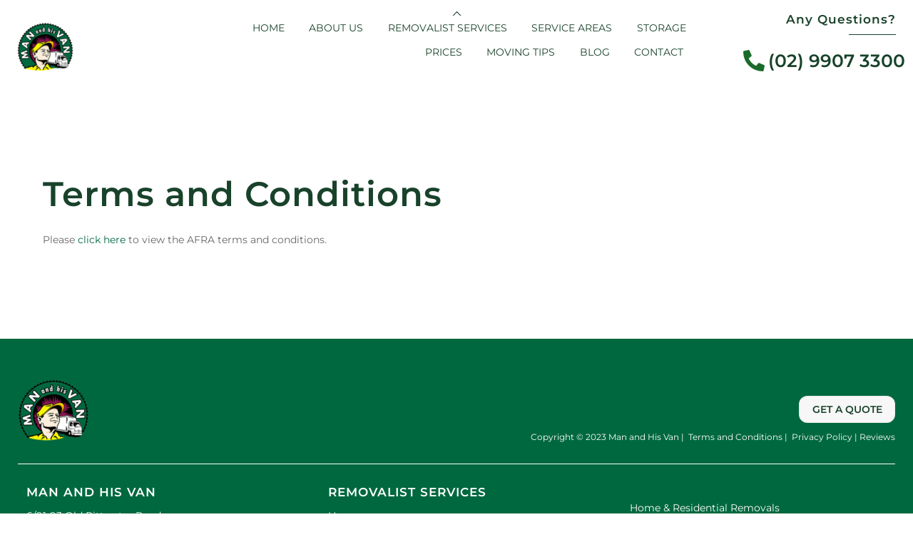

--- FILE ---
content_type: text/html; charset=UTF-8
request_url: https://manandhisvan.com.au/terms-and-conditions-afra/
body_size: 15490
content:
<!DOCTYPE html>
<html lang="en-AU">
<head>
        <meta charset="UTF-8">
        <meta name="viewport" content="width=device-width, initial-scale=1, minimum-scale=1">
        <style id="tb_inline_styles" data-no-optimize="1">.tb_animation_on{overflow-x:hidden}.themify_builder .wow{visibility:hidden;animation-fill-mode:both}[data-tf-animation]{will-change:transform,opacity,visibility}.themify_builder .tf_lax_done{transition-duration:.8s;transition-timing-function:cubic-bezier(.165,.84,.44,1)}[data-sticky-active].tb_sticky_scroll_active{z-index:1}[data-sticky-active].tb_sticky_scroll_active .hide-on-stick{display:none}@media(min-width:1281px){.hide-desktop{width:0!important;height:0!important;padding:0!important;visibility:hidden!important;margin:0!important;display:table-column!important;background:0!important;content-visibility:hidden;overflow:hidden!important}}@media(min-width:769px) and (max-width:1280px){.hide-tablet_landscape{width:0!important;height:0!important;padding:0!important;visibility:hidden!important;margin:0!important;display:table-column!important;background:0!important;content-visibility:hidden;overflow:hidden!important}}@media(min-width:681px) and (max-width:768px){.hide-tablet{width:0!important;height:0!important;padding:0!important;visibility:hidden!important;margin:0!important;display:table-column!important;background:0!important;content-visibility:hidden;overflow:hidden!important}}@media(max-width:680px){.hide-mobile{width:0!important;height:0!important;padding:0!important;visibility:hidden!important;margin:0!important;display:table-column!important;background:0!important;content-visibility:hidden;overflow:hidden!important}}@media(max-width:768px){div.module-gallery-grid{--galn:var(--galt)}}@media(max-width:680px){
                .themify_map.tf_map_loaded{width:100%!important}
                .ui.builder_button,.ui.nav li a{padding:.525em 1.15em}
                .fullheight>.row_inner:not(.tb_col_count_1){min-height:0}
                div.module-gallery-grid{--galn:var(--galm);gap:8px}
            }</style><noscript><style>.themify_builder .wow,.wow .tf_lazy{visibility:visible!important}</style></noscript>            <style id="tf_lazy_style" data-no-optimize="1">
                .tf_svg_lazy{
                    content-visibility:auto;
                    background-size:100% 25%!important;
                    background-repeat:no-repeat!important;
                    background-position:0 0, 0 33.4%,0 66.6%,0 100%!important;
                    transition:filter .3s linear!important;
                    filter:blur(25px)!important;                    transform:translateZ(0)
                }
                .tf_svg_lazy_loaded{
                    filter:blur(0)!important
                }
                [data-lazy]:is(.module,.module_row:not(.tb_first)),.module[data-lazy] .ui,.module_row[data-lazy]:not(.tb_first):is(>.row_inner,.module_column[data-lazy],.module_subrow[data-lazy]){
                    background-image:none!important
                }
            </style>
            <noscript>
                <style>
                    .tf_svg_lazy{
                        display:none!important
                    }
                </style>
            </noscript>
                    <style id="tf_lazy_common" data-no-optimize="1">
                        img{
                max-width:100%;
                height:auto
            }
                                    :where(.tf_in_flx,.tf_flx){display:inline-flex;flex-wrap:wrap;place-items:center}
            .tf_fa,:is(em,i) tf-lottie{display:inline-block;vertical-align:middle}:is(em,i) tf-lottie{width:1.5em;height:1.5em}.tf_fa{width:1em;height:1em;stroke-width:0;stroke:currentColor;overflow:visible;fill:currentColor;pointer-events:none;text-rendering:optimizeSpeed;buffered-rendering:static}#tf_svg symbol{overflow:visible}:where(.tf_lazy){position:relative;visibility:visible;display:block;opacity:.3}.wow .tf_lazy:not(.tf_swiper-slide){visibility:hidden;opacity:1}div.tf_audio_lazy audio{visibility:hidden;height:0;display:inline}.mejs-container{visibility:visible}.tf_iframe_lazy{transition:opacity .3s ease-in-out;min-height:10px}:where(.tf_flx),.tf_swiper-wrapper{display:flex}.tf_swiper-slide{flex-shrink:0;opacity:0;width:100%;height:100%}.tf_swiper-wrapper>br,.tf_lazy.tf_swiper-wrapper .tf_lazy:after,.tf_lazy.tf_swiper-wrapper .tf_lazy:before{display:none}.tf_lazy:after,.tf_lazy:before{content:'';display:inline-block;position:absolute;width:10px!important;height:10px!important;margin:0 3px;top:50%!important;inset-inline:auto 50%!important;border-radius:100%;background-color:currentColor;visibility:visible;animation:tf-hrz-loader infinite .75s cubic-bezier(.2,.68,.18,1.08)}.tf_lazy:after{width:6px!important;height:6px!important;inset-inline:50% auto!important;margin-top:3px;animation-delay:-.4s}@keyframes tf-hrz-loader{0%,100%{transform:scale(1);opacity:1}50%{transform:scale(.1);opacity:.6}}.tf_lazy_lightbox{position:fixed;background:rgba(11,11,11,.8);color:#ccc;top:0;left:0;display:flex;align-items:center;justify-content:center;z-index:999}.tf_lazy_lightbox .tf_lazy:after,.tf_lazy_lightbox .tf_lazy:before{background:#fff}.tf_vd_lazy,tf-lottie{display:flex;flex-wrap:wrap}tf-lottie{aspect-ratio:1.777}.tf_w.tf_vd_lazy video{width:100%;height:auto;position:static;object-fit:cover}
        </style>
        <link type="image/png" href="https://manandhisvan.com.au/wp-content/uploads/2024/10/favicon-2.png" rel="apple-touch-icon" /><link type="image/png" href="https://manandhisvan.com.au/wp-content/uploads/2024/10/favicon-2.png" rel="icon" /><meta name='robots' content='index, follow, max-image-preview:large, max-snippet:-1, max-video-preview:-1' />

<!-- Google Tag Manager for WordPress by gtm4wp.com -->
<script data-cfasync="false" data-pagespeed-no-defer>
	var gtm4wp_datalayer_name = "dataLayer";
	var dataLayer = dataLayer || [];
</script>
<!-- End Google Tag Manager for WordPress by gtm4wp.com -->
	<!-- This site is optimized with the Yoast SEO Premium plugin v26.2 (Yoast SEO v26.7) - https://yoast.com/wordpress/plugins/seo/ -->
	<title>Terms and Conditions AFRA | Man And His Van Removalists</title>
	<link rel="canonical" href="https://manandhisvan.com.au/terms-and-conditions-afra/" />
	<meta property="og:locale" content="en_US" />
	<meta property="og:type" content="article" />
	<meta property="og:title" content="Terms and Conditions AFRA" />
	<meta property="og:description" content="Terms and Conditions Please click here to view the AFRA terms and conditions." />
	<meta property="og:url" content="https://manandhisvan.com.au/terms-and-conditions-afra/" />
	<meta property="og:site_name" content="Man And His Van" />
	<meta property="article:publisher" content="https://www.facebook.com/ManAndHisVanRemovalists/" />
	<meta property="article:modified_time" content="2024-02-26T04:24:02+00:00" />
	<meta name="twitter:card" content="summary_large_image" />
	<meta name="twitter:label1" content="Est. reading time" />
	<meta name="twitter:data1" content="3 minutes" />
	<script type="application/ld+json" class="yoast-schema-graph">{"@context":"https://schema.org","@graph":[{"@type":"WebPage","@id":"https://manandhisvan.com.au/terms-and-conditions-afra/","url":"https://manandhisvan.com.au/terms-and-conditions-afra/","name":"Terms and Conditions AFRA | Man And His Van Removalists","isPartOf":{"@id":"https://manandhisvan.com.au/#website"},"datePublished":"2024-02-26T04:16:00+00:00","dateModified":"2024-02-26T04:24:02+00:00","breadcrumb":{"@id":"https://manandhisvan.com.au/terms-and-conditions-afra/#breadcrumb"},"inLanguage":"en-AU","potentialAction":[{"@type":"ReadAction","target":["https://manandhisvan.com.au/terms-and-conditions-afra/"]}]},{"@type":"BreadcrumbList","@id":"https://manandhisvan.com.au/terms-and-conditions-afra/#breadcrumb","itemListElement":[{"@type":"ListItem","position":1,"name":"Home","item":"https://manandhisvan.com.au/"},{"@type":"ListItem","position":2,"name":"Terms and Conditions AFRA"}]},{"@type":"WebSite","@id":"https://manandhisvan.com.au/#website","url":"https://manandhisvan.com.au/","name":"Man And His Van","description":"","publisher":{"@id":"https://manandhisvan.com.au/#organization"},"potentialAction":[{"@type":"SearchAction","target":{"@type":"EntryPoint","urlTemplate":"https://manandhisvan.com.au/?s={search_term_string}"},"query-input":{"@type":"PropertyValueSpecification","valueRequired":true,"valueName":"search_term_string"}}],"inLanguage":"en-AU"},{"@type":"Organization","@id":"https://manandhisvan.com.au/#organization","name":"Man and his Van","url":"https://manandhisvan.com.au/","logo":{"@type":"ImageObject","inLanguage":"en-AU","@id":"https://manandhisvan.com.au/#/schema/logo/image/","url":"https://manandhisvan.com.au/wp-content/uploads/2022/10/cropped-favicon.png","contentUrl":"https://manandhisvan.com.au/wp-content/uploads/2022/10/cropped-favicon.png","width":200,"height":200,"caption":"Man and his Van"},"image":{"@id":"https://manandhisvan.com.au/#/schema/logo/image/"},"sameAs":["https://www.facebook.com/ManAndHisVanRemovalists/"],"description":"Established in 1993, Man and His Van Removalists is a moving company synonymous with blending quality service with exceptional value for money.","email":"theteam@manandhisvan.com.au","telephone":"+61 2 9907 3300","legalName":"Man and his Van Pty Ltd","foundingDate":"1993-07-11","numberOfEmployees":{"@type":"QuantitativeValue","minValue":"1","maxValue":"10"}}]}</script>
	<!-- / Yoast SEO Premium plugin. -->


<link rel="alternate" type="application/rss+xml" title="Man And His Van &raquo; Feed" href="https://manandhisvan.com.au/feed/" />
<link rel="alternate" type="application/rss+xml" title="Man And His Van &raquo; Comments Feed" href="https://manandhisvan.com.au/comments/feed/" />
<link rel="alternate" title="oEmbed (JSON)" type="application/json+oembed" href="https://manandhisvan.com.au/wp-json/oembed/1.0/embed?url=https%3A%2F%2Fmanandhisvan.com.au%2Fterms-and-conditions-afra%2F" />
<link rel="alternate" title="oEmbed (XML)" type="text/xml+oembed" href="https://manandhisvan.com.au/wp-json/oembed/1.0/embed?url=https%3A%2F%2Fmanandhisvan.com.au%2Fterms-and-conditions-afra%2F&#038;format=xml" />
<style id='wp-img-auto-sizes-contain-inline-css'>img:is([sizes=auto i],[sizes^="auto," i]){contain-intrinsic-size:3000px 1500px}</style>
<link rel="preload" href="https://manandhisvan.com.au/wp-content/plugins/litespeed-cache/assets/css/litespeed-dummy.css?ver=6.9" as="style">
<link rel="preload" href="https://manandhisvan.com.au/wp-content/plugins/formidable/css/formidableforms.css?ver=116159" as="style"><link data-optimized="1" rel='stylesheet' id='formidable-css' href='https://manandhisvan.com.au/wp-content/litespeed/css/566adf19407597cc219c865fb78b0f64.css?ver=cfc05' media='all' />
<style id='global-styles-inline-css'>:root{--wp--preset--aspect-ratio--square:1;--wp--preset--aspect-ratio--4-3:4/3;--wp--preset--aspect-ratio--3-4:3/4;--wp--preset--aspect-ratio--3-2:3/2;--wp--preset--aspect-ratio--2-3:2/3;--wp--preset--aspect-ratio--16-9:16/9;--wp--preset--aspect-ratio--9-16:9/16;--wp--preset--color--black:#000000;--wp--preset--color--cyan-bluish-gray:#abb8c3;--wp--preset--color--white:#ffffff;--wp--preset--color--pale-pink:#f78da7;--wp--preset--color--vivid-red:#cf2e2e;--wp--preset--color--luminous-vivid-orange:#ff6900;--wp--preset--color--luminous-vivid-amber:#fcb900;--wp--preset--color--light-green-cyan:#7bdcb5;--wp--preset--color--vivid-green-cyan:#00d084;--wp--preset--color--pale-cyan-blue:#8ed1fc;--wp--preset--color--vivid-cyan-blue:#0693e3;--wp--preset--color--vivid-purple:#9b51e0;--wp--preset--gradient--vivid-cyan-blue-to-vivid-purple:linear-gradient(135deg,rgb(6,147,227) 0%,rgb(155,81,224) 100%);--wp--preset--gradient--light-green-cyan-to-vivid-green-cyan:linear-gradient(135deg,rgb(122,220,180) 0%,rgb(0,208,130) 100%);--wp--preset--gradient--luminous-vivid-amber-to-luminous-vivid-orange:linear-gradient(135deg,rgb(252,185,0) 0%,rgb(255,105,0) 100%);--wp--preset--gradient--luminous-vivid-orange-to-vivid-red:linear-gradient(135deg,rgb(255,105,0) 0%,rgb(207,46,46) 100%);--wp--preset--gradient--very-light-gray-to-cyan-bluish-gray:linear-gradient(135deg,rgb(238,238,238) 0%,rgb(169,184,195) 100%);--wp--preset--gradient--cool-to-warm-spectrum:linear-gradient(135deg,rgb(74,234,220) 0%,rgb(151,120,209) 20%,rgb(207,42,186) 40%,rgb(238,44,130) 60%,rgb(251,105,98) 80%,rgb(254,248,76) 100%);--wp--preset--gradient--blush-light-purple:linear-gradient(135deg,rgb(255,206,236) 0%,rgb(152,150,240) 100%);--wp--preset--gradient--blush-bordeaux:linear-gradient(135deg,rgb(254,205,165) 0%,rgb(254,45,45) 50%,rgb(107,0,62) 100%);--wp--preset--gradient--luminous-dusk:linear-gradient(135deg,rgb(255,203,112) 0%,rgb(199,81,192) 50%,rgb(65,88,208) 100%);--wp--preset--gradient--pale-ocean:linear-gradient(135deg,rgb(255,245,203) 0%,rgb(182,227,212) 50%,rgb(51,167,181) 100%);--wp--preset--gradient--electric-grass:linear-gradient(135deg,rgb(202,248,128) 0%,rgb(113,206,126) 100%);--wp--preset--gradient--midnight:linear-gradient(135deg,rgb(2,3,129) 0%,rgb(40,116,252) 100%);--wp--preset--font-size--small:13px;--wp--preset--font-size--medium:clamp(14px, 0.875rem + ((1vw - 3.2px) * 0.469), 20px);--wp--preset--font-size--large:clamp(22.041px, 1.378rem + ((1vw - 3.2px) * 1.091), 36px);--wp--preset--font-size--x-large:clamp(25.014px, 1.563rem + ((1vw - 3.2px) * 1.327), 42px);--wp--preset--font-family--system-font:-apple-system,BlinkMacSystemFont,"Segoe UI",Roboto,Oxygen-Sans,Ubuntu,Cantarell,"Helvetica Neue",sans-serif;--wp--preset--spacing--20:0.44rem;--wp--preset--spacing--30:0.67rem;--wp--preset--spacing--40:1rem;--wp--preset--spacing--50:1.5rem;--wp--preset--spacing--60:2.25rem;--wp--preset--spacing--70:3.38rem;--wp--preset--spacing--80:5.06rem;--wp--preset--shadow--natural:6px 6px 9px rgba(0, 0, 0, 0.2);--wp--preset--shadow--deep:12px 12px 50px rgba(0, 0, 0, 0.4);--wp--preset--shadow--sharp:6px 6px 0px rgba(0, 0, 0, 0.2);--wp--preset--shadow--outlined:6px 6px 0px -3px rgb(255, 255, 255), 6px 6px rgb(0, 0, 0);--wp--preset--shadow--crisp:6px 6px 0px rgb(0, 0, 0)}:where(body){margin:0}.wp-site-blocks>.alignleft{float:left;margin-right:2em}.wp-site-blocks>.alignright{float:right;margin-left:2em}.wp-site-blocks>.aligncenter{justify-content:center;margin-left:auto;margin-right:auto}:where(.wp-site-blocks)>*{margin-block-start:24px;margin-block-end:0}:where(.wp-site-blocks)>:first-child{margin-block-start:0}:where(.wp-site-blocks)>:last-child{margin-block-end:0}:root{--wp--style--block-gap:24px}:root :where(.is-layout-flow)>:first-child{margin-block-start:0}:root :where(.is-layout-flow)>:last-child{margin-block-end:0}:root :where(.is-layout-flow)>*{margin-block-start:24px;margin-block-end:0}:root :where(.is-layout-constrained)>:first-child{margin-block-start:0}:root :where(.is-layout-constrained)>:last-child{margin-block-end:0}:root :where(.is-layout-constrained)>*{margin-block-start:24px;margin-block-end:0}:root :where(.is-layout-flex){gap:24px}:root :where(.is-layout-grid){gap:24px}.is-layout-flow>.alignleft{float:left;margin-inline-start:0;margin-inline-end:2em}.is-layout-flow>.alignright{float:right;margin-inline-start:2em;margin-inline-end:0}.is-layout-flow>.aligncenter{margin-left:auto!important;margin-right:auto!important}.is-layout-constrained>.alignleft{float:left;margin-inline-start:0;margin-inline-end:2em}.is-layout-constrained>.alignright{float:right;margin-inline-start:2em;margin-inline-end:0}.is-layout-constrained>.aligncenter{margin-left:auto!important;margin-right:auto!important}.is-layout-constrained>:where(:not(.alignleft):not(.alignright):not(.alignfull)){margin-left:auto!important;margin-right:auto!important}body .is-layout-flex{display:flex}.is-layout-flex{flex-wrap:wrap;align-items:center}.is-layout-flex>:is(*,div){margin:0}body .is-layout-grid{display:grid}.is-layout-grid>:is(*,div){margin:0}body{font-family:var(--wp--preset--font-family--system-font);font-size:var(--wp--preset--font-size--medium);line-height:1.6;padding-top:0;padding-right:0;padding-bottom:0;padding-left:0}a:where(:not(.wp-element-button)){text-decoration:underline}:root :where(.wp-element-button,.wp-block-button__link){background-color:#32373c;border-width:0;color:#fff;font-family:inherit;font-size:inherit;font-style:inherit;font-weight:inherit;letter-spacing:inherit;line-height:inherit;padding-top:calc(0.667em + 2px);padding-right:calc(1.333em + 2px);padding-bottom:calc(0.667em + 2px);padding-left:calc(1.333em + 2px);text-decoration:none;text-transform:inherit}.has-black-color{color:var(--wp--preset--color--black)!important}.has-cyan-bluish-gray-color{color:var(--wp--preset--color--cyan-bluish-gray)!important}.has-white-color{color:var(--wp--preset--color--white)!important}.has-pale-pink-color{color:var(--wp--preset--color--pale-pink)!important}.has-vivid-red-color{color:var(--wp--preset--color--vivid-red)!important}.has-luminous-vivid-orange-color{color:var(--wp--preset--color--luminous-vivid-orange)!important}.has-luminous-vivid-amber-color{color:var(--wp--preset--color--luminous-vivid-amber)!important}.has-light-green-cyan-color{color:var(--wp--preset--color--light-green-cyan)!important}.has-vivid-green-cyan-color{color:var(--wp--preset--color--vivid-green-cyan)!important}.has-pale-cyan-blue-color{color:var(--wp--preset--color--pale-cyan-blue)!important}.has-vivid-cyan-blue-color{color:var(--wp--preset--color--vivid-cyan-blue)!important}.has-vivid-purple-color{color:var(--wp--preset--color--vivid-purple)!important}.has-black-background-color{background-color:var(--wp--preset--color--black)!important}.has-cyan-bluish-gray-background-color{background-color:var(--wp--preset--color--cyan-bluish-gray)!important}.has-white-background-color{background-color:var(--wp--preset--color--white)!important}.has-pale-pink-background-color{background-color:var(--wp--preset--color--pale-pink)!important}.has-vivid-red-background-color{background-color:var(--wp--preset--color--vivid-red)!important}.has-luminous-vivid-orange-background-color{background-color:var(--wp--preset--color--luminous-vivid-orange)!important}.has-luminous-vivid-amber-background-color{background-color:var(--wp--preset--color--luminous-vivid-amber)!important}.has-light-green-cyan-background-color{background-color:var(--wp--preset--color--light-green-cyan)!important}.has-vivid-green-cyan-background-color{background-color:var(--wp--preset--color--vivid-green-cyan)!important}.has-pale-cyan-blue-background-color{background-color:var(--wp--preset--color--pale-cyan-blue)!important}.has-vivid-cyan-blue-background-color{background-color:var(--wp--preset--color--vivid-cyan-blue)!important}.has-vivid-purple-background-color{background-color:var(--wp--preset--color--vivid-purple)!important}.has-black-border-color{border-color:var(--wp--preset--color--black)!important}.has-cyan-bluish-gray-border-color{border-color:var(--wp--preset--color--cyan-bluish-gray)!important}.has-white-border-color{border-color:var(--wp--preset--color--white)!important}.has-pale-pink-border-color{border-color:var(--wp--preset--color--pale-pink)!important}.has-vivid-red-border-color{border-color:var(--wp--preset--color--vivid-red)!important}.has-luminous-vivid-orange-border-color{border-color:var(--wp--preset--color--luminous-vivid-orange)!important}.has-luminous-vivid-amber-border-color{border-color:var(--wp--preset--color--luminous-vivid-amber)!important}.has-light-green-cyan-border-color{border-color:var(--wp--preset--color--light-green-cyan)!important}.has-vivid-green-cyan-border-color{border-color:var(--wp--preset--color--vivid-green-cyan)!important}.has-pale-cyan-blue-border-color{border-color:var(--wp--preset--color--pale-cyan-blue)!important}.has-vivid-cyan-blue-border-color{border-color:var(--wp--preset--color--vivid-cyan-blue)!important}.has-vivid-purple-border-color{border-color:var(--wp--preset--color--vivid-purple)!important}.has-vivid-cyan-blue-to-vivid-purple-gradient-background{background:var(--wp--preset--gradient--vivid-cyan-blue-to-vivid-purple)!important}.has-light-green-cyan-to-vivid-green-cyan-gradient-background{background:var(--wp--preset--gradient--light-green-cyan-to-vivid-green-cyan)!important}.has-luminous-vivid-amber-to-luminous-vivid-orange-gradient-background{background:var(--wp--preset--gradient--luminous-vivid-amber-to-luminous-vivid-orange)!important}.has-luminous-vivid-orange-to-vivid-red-gradient-background{background:var(--wp--preset--gradient--luminous-vivid-orange-to-vivid-red)!important}.has-very-light-gray-to-cyan-bluish-gray-gradient-background{background:var(--wp--preset--gradient--very-light-gray-to-cyan-bluish-gray)!important}.has-cool-to-warm-spectrum-gradient-background{background:var(--wp--preset--gradient--cool-to-warm-spectrum)!important}.has-blush-light-purple-gradient-background{background:var(--wp--preset--gradient--blush-light-purple)!important}.has-blush-bordeaux-gradient-background{background:var(--wp--preset--gradient--blush-bordeaux)!important}.has-luminous-dusk-gradient-background{background:var(--wp--preset--gradient--luminous-dusk)!important}.has-pale-ocean-gradient-background{background:var(--wp--preset--gradient--pale-ocean)!important}.has-electric-grass-gradient-background{background:var(--wp--preset--gradient--electric-grass)!important}.has-midnight-gradient-background{background:var(--wp--preset--gradient--midnight)!important}.has-small-font-size{font-size:var(--wp--preset--font-size--small)!important}.has-medium-font-size{font-size:var(--wp--preset--font-size--medium)!important}.has-large-font-size{font-size:var(--wp--preset--font-size--large)!important}.has-x-large-font-size{font-size:var(--wp--preset--font-size--x-large)!important}.has-system-font-font-family{font-family:var(--wp--preset--font-family--system-font)!important}:root :where(.wp-block-pullquote){font-size:clamp(0.984em, 0.984rem + ((1vw - 0.2em) * 0.645), 1.5em);line-height:1.6}</style>
<script src="https://manandhisvan.com.au/wp-includes/js/jquery/jquery.min.js?ver=3.7.1" id="jquery-core-js"></script>
<script data-optimized="1" src="https://manandhisvan.com.au/wp-content/litespeed/js/a0823336ab5972eda29e63f5c15e0817.js?ver=06c19" id="jquery-migrate-js"></script>

<!-- Google tag (gtag.js) snippet added by Site Kit -->
<!-- Google Analytics snippet added by Site Kit -->
<script src="https://www.googletagmanager.com/gtag/js?id=GT-NC6627G" id="google_gtagjs-js" async></script>
<script id="google_gtagjs-js-after">
window.dataLayer = window.dataLayer || [];function gtag(){dataLayer.push(arguments);}
gtag("set","linker",{"domains":["manandhisvan.com.au"]});
gtag("js", new Date());
gtag("set", "developer_id.dZTNiMT", true);
gtag("config", "GT-NC6627G");
 window._googlesitekit = window._googlesitekit || {}; window._googlesitekit.throttledEvents = []; window._googlesitekit.gtagEvent = (name, data) => { var key = JSON.stringify( { name, data } ); if ( !! window._googlesitekit.throttledEvents[ key ] ) { return; } window._googlesitekit.throttledEvents[ key ] = true; setTimeout( () => { delete window._googlesitekit.throttledEvents[ key ]; }, 5 ); gtag( "event", name, { ...data, event_source: "site-kit" } ); }; 
//# sourceURL=google_gtagjs-js-after
</script>
<link rel="EditURI" type="application/rsd+xml" title="RSD" href="https://manandhisvan.com.au/xmlrpc.php?rsd" />
<meta name="generator" content="WordPress 6.9" />
<link rel='shortlink' href='https://manandhisvan.com.au/?p=6206' />
<meta name="generator" content="Site Kit by Google 1.170.0" /><!-- HFCM by 99 Robots - Snippet # 1: Google Analyics Master -->
<!-- Google tag (gtag.js) -->
<script async src="https://www.googletagmanager.com/gtag/js?id=UA-1735176-1"></script>
<script>
  window.dataLayer = window.dataLayer || [];
  function gtag(){dataLayer.push(arguments);}
  gtag('js', new Date());

  gtag('config', 'UA-1735176-1');
</script>

<!-- /end HFCM by 99 Robots -->
<!-- HFCM by 99 Robots - Snippet # 8: Local Business Schema -->
<!-- JSON-LD markup generated by Google Structured Data Markup Helper. -->
<script type="application/ld+json">
{
  "@context": "http://schema.org",
  "@type": "LocalBusiness",
  "name": "MAN and his VAN",
  "image": [
    "https://manandhisvan.com.au/wp-content/uploads/2022/10/cropped-favicon.png",
    "https://manandhisvan.com.au/wp-content/uploads/2022/10/man-and-his-van-furniture-removalist-3.jpg"
  ],
  "telephone": "(02)99073300",
  "email": "theteam@manandhisvan.com.au",
  "address": {
    "@type": "PostalAddress",
    "streetAddress": "6/91-93 Old Pittwater Road",
    "addressLocality": "Brookvale",
    "addressRegion": "NSW",
    "postalCode": "2100"
  },
  "url": "https://manandhisvan.com.au/"
}
</script>
<!-- /end HFCM by 99 Robots -->
<script type="application/ld+json">
{
  "@context": "https://schema.org",
  "@type": "Product",
  "name": "Man and His Van",
  "brand": {
    "@type": "Brand",
    "name": "Man and His Van"
  },
  "aggregateRating": {
    "@type": "AggregateRating",
    "ratingValue": "4.9",
    "bestRating": "5",
    "worstRating": "0",
    "reviewCount": "103",
    "ratingCount": "103"
  }
}
</script> 











<meta name="ti-site-data" content="eyJyIjoiMTowITc6MCEzMDowIiwibyI6Imh0dHBzOlwvXC9tYW5hbmRoaXN2YW4uY29tLmF1XC93cC1hZG1pblwvYWRtaW4tYWpheC5waHA/YWN0aW9uPXRpX29ubGluZV91c2Vyc19nb29nbGUmYW1wO3A9JTJGdGVybXMtYW5kLWNvbmRpdGlvbnMtYWZyYSUyRiZhbXA7X3dwbm9uY2U9ZDM3YTI5MjQ3MSJ9" />
<!-- Google Tag Manager for WordPress by gtm4wp.com -->
<!-- GTM Container placement set to automatic -->
<script data-cfasync="false" data-pagespeed-no-defer>
	var dataLayer_content = {"pagePostType":"page","pagePostType2":"single-page","pagePostAuthor":"lm"};
	dataLayer.push( dataLayer_content );
</script>
<script data-cfasync="false" data-pagespeed-no-defer>
(function(w,d,s,l,i){w[l]=w[l]||[];w[l].push({'gtm.start':
new Date().getTime(),event:'gtm.js'});var f=d.getElementsByTagName(s)[0],
j=d.createElement(s),dl=l!='dataLayer'?'&l='+l:'';j.async=true;j.src=
'//www.googletagmanager.com/gtm.js?id='+i+dl;f.parentNode.insertBefore(j,f);
})(window,document,'script','dataLayer','GTM-TSV45WBX');
</script>
<!-- End Google Tag Manager for WordPress by gtm4wp.com -->
	<style>@keyframes themifyAnimatedBG{0%{background-color:#33baab}100%{background-color:#e33b9e}50%{background-color:#4961d7}33.3%{background-color:#2ea85c}25%{background-color:#2bb8ed}20%{background-color:#dd5135}}.module_row.animated-bg{animation:themifyAnimatedBG 30000ms infinite alternate}</style>
	<style>.recentcomments a{display:inline!important;padding:0!important;margin:0!important}</style><link rel="prefetch" href="https://manandhisvan.com.au/wp-content/themes/themify-ultra/js/themify-script.js?ver=8.0.8" as="script" fetchpriority="low"><link rel="prefetch" href="https://manandhisvan.com.au/wp-content/themes/themify-ultra/themify/js/modules/themify-sidemenu.js?ver=8.2.0" as="script" fetchpriority="low"><link rel="prefetch" href="https://manandhisvan.com.au/wp-content/themes/themify-ultra/themify/themify-builder/js/modules/menu.js?ver=8.2.0" as="script" fetchpriority="low"><link rel="preload" href="https://manandhisvan.com.au/wp-content/themes/themify-ultra/themify/themify-builder/js/themify-builder-script.js?ver=8.2.0" as="script" fetchpriority="low"><link rel="preload" href="https://manandhisvan.com.au/wp-content/uploads/2022/10/cropped-favicon-79x80.png" as="image" imagesrcset="https://manandhisvan.com.au/wp-content/uploads/2022/10/cropped-favicon-79x80.png 79w, https://manandhisvan.com.au/wp-content/uploads/2022/10/cropped-favicon-150x150.png 150w, https://manandhisvan.com.au/wp-content/uploads/2022/10/cropped-favicon-100x100.png 100w, https://manandhisvan.com.au/wp-content/uploads/2022/10/cropped-favicon-75x75.png 75w, https://manandhisvan.com.au/wp-content/uploads/2022/10/cropped-favicon-60x60.png 60w, https://manandhisvan.com.au/wp-content/uploads/2022/10/cropped-favicon-84x84.png 84w, https://manandhisvan.com.au/wp-content/uploads/2022/10/cropped-favicon-68x68.png 68w, https://manandhisvan.com.au/wp-content/uploads/2022/10/cropped-favicon-128x128.png 128w, https://manandhisvan.com.au/wp-content/uploads/2022/10/cropped-favicon-133x133.png 133w, https://manandhisvan.com.au/wp-content/uploads/2022/10/cropped-favicon-101x101.png 101w, https://manandhisvan.com.au/wp-content/uploads/2022/10/cropped-favicon-111x111.png 111w, https://manandhisvan.com.au/wp-content/uploads/2022/10/cropped-favicon-98x98.png 98w, https://manandhisvan.com.au/wp-content/uploads/2022/10/cropped-favicon-66x67.png 66w, https://manandhisvan.com.au/wp-content/uploads/2022/10/cropped-favicon.png 200w" imagesizes="(max-width: 79px) 100vw, 79px" fetchpriority="high"><style id="tf_gf_fonts_style">@font-face{font-family:'Montserrat';font-style:italic;font-display:swap;src:url(https://fonts.gstatic.com/s/montserrat/v31/JTUQjIg1_i6t8kCHKm459WxRxC7mw9c.woff2) format('woff2');unicode-range:U+0460-052F,U+1C80-1C8A,U+20B4,U+2DE0-2DFF,U+A640-A69F,U+FE2E-FE2F}@font-face{font-family:'Montserrat';font-style:italic;font-display:swap;src:url(https://fonts.gstatic.com/s/montserrat/v31/JTUQjIg1_i6t8kCHKm459WxRzS7mw9c.woff2) format('woff2');unicode-range:U+0301,U+0400-045F,U+0490-0491,U+04B0-04B1,U+2116}@font-face{font-family:'Montserrat';font-style:italic;font-display:swap;src:url(https://fonts.gstatic.com/s/montserrat/v31/JTUQjIg1_i6t8kCHKm459WxRxi7mw9c.woff2) format('woff2');unicode-range:U+0102-0103,U+0110-0111,U+0128-0129,U+0168-0169,U+01A0-01A1,U+01AF-01B0,U+0300-0301,U+0303-0304,U+0308-0309,U+0323,U+0329,U+1EA0-1EF9,U+20AB}@font-face{font-family:'Montserrat';font-style:italic;font-display:swap;src:url(https://fonts.gstatic.com/s/montserrat/v31/JTUQjIg1_i6t8kCHKm459WxRxy7mw9c.woff2) format('woff2');unicode-range:U+0100-02BA,U+02BD-02C5,U+02C7-02CC,U+02CE-02D7,U+02DD-02FF,U+0304,U+0308,U+0329,U+1D00-1DBF,U+1E00-1E9F,U+1EF2-1EFF,U+2020,U+20A0-20AB,U+20AD-20C0,U+2113,U+2C60-2C7F,U+A720-A7FF}@font-face{font-family:'Montserrat';font-style:italic;font-display:swap;src:url(https://fonts.gstatic.com/s/montserrat/v31/JTUQjIg1_i6t8kCHKm459WxRyS7m.woff2) format('woff2');unicode-range:U+0000-00FF,U+0131,U+0152-0153,U+02BB-02BC,U+02C6,U+02DA,U+02DC,U+0304,U+0308,U+0329,U+2000-206F,U+20AC,U+2122,U+2191,U+2193,U+2212,U+2215,U+FEFF,U+FFFD}@font-face{font-family:'Montserrat';font-style:italic;font-weight:600;font-display:swap;src:url(https://fonts.gstatic.com/s/montserrat/v31/JTUQjIg1_i6t8kCHKm459WxRxC7mw9c.woff2) format('woff2');unicode-range:U+0460-052F,U+1C80-1C8A,U+20B4,U+2DE0-2DFF,U+A640-A69F,U+FE2E-FE2F}@font-face{font-family:'Montserrat';font-style:italic;font-weight:600;font-display:swap;src:url(https://fonts.gstatic.com/s/montserrat/v31/JTUQjIg1_i6t8kCHKm459WxRzS7mw9c.woff2) format('woff2');unicode-range:U+0301,U+0400-045F,U+0490-0491,U+04B0-04B1,U+2116}@font-face{font-family:'Montserrat';font-style:italic;font-weight:600;font-display:swap;src:url(https://fonts.gstatic.com/s/montserrat/v31/JTUQjIg1_i6t8kCHKm459WxRxi7mw9c.woff2) format('woff2');unicode-range:U+0102-0103,U+0110-0111,U+0128-0129,U+0168-0169,U+01A0-01A1,U+01AF-01B0,U+0300-0301,U+0303-0304,U+0308-0309,U+0323,U+0329,U+1EA0-1EF9,U+20AB}@font-face{font-family:'Montserrat';font-style:italic;font-weight:600;font-display:swap;src:url(https://fonts.gstatic.com/s/montserrat/v31/JTUQjIg1_i6t8kCHKm459WxRxy7mw9c.woff2) format('woff2');unicode-range:U+0100-02BA,U+02BD-02C5,U+02C7-02CC,U+02CE-02D7,U+02DD-02FF,U+0304,U+0308,U+0329,U+1D00-1DBF,U+1E00-1E9F,U+1EF2-1EFF,U+2020,U+20A0-20AB,U+20AD-20C0,U+2113,U+2C60-2C7F,U+A720-A7FF}@font-face{font-family:'Montserrat';font-style:italic;font-weight:600;font-display:swap;src:url(https://fonts.gstatic.com/s/montserrat/v31/JTUQjIg1_i6t8kCHKm459WxRyS7m.woff2) format('woff2');unicode-range:U+0000-00FF,U+0131,U+0152-0153,U+02BB-02BC,U+02C6,U+02DA,U+02DC,U+0304,U+0308,U+0329,U+2000-206F,U+20AC,U+2122,U+2191,U+2193,U+2212,U+2215,U+FEFF,U+FFFD}@font-face{font-family:'Montserrat';font-display:swap;src:url(https://fonts.gstatic.com/s/montserrat/v31/JTUSjIg1_i6t8kCHKm459WRhyzbi.woff2) format('woff2');unicode-range:U+0460-052F,U+1C80-1C8A,U+20B4,U+2DE0-2DFF,U+A640-A69F,U+FE2E-FE2F}@font-face{font-family:'Montserrat';font-display:swap;src:url(https://fonts.gstatic.com/s/montserrat/v31/JTUSjIg1_i6t8kCHKm459W1hyzbi.woff2) format('woff2');unicode-range:U+0301,U+0400-045F,U+0490-0491,U+04B0-04B1,U+2116}@font-face{font-family:'Montserrat';font-display:swap;src:url(https://fonts.gstatic.com/s/montserrat/v31/JTUSjIg1_i6t8kCHKm459WZhyzbi.woff2) format('woff2');unicode-range:U+0102-0103,U+0110-0111,U+0128-0129,U+0168-0169,U+01A0-01A1,U+01AF-01B0,U+0300-0301,U+0303-0304,U+0308-0309,U+0323,U+0329,U+1EA0-1EF9,U+20AB}@font-face{font-family:'Montserrat';font-display:swap;src:url(https://fonts.gstatic.com/s/montserrat/v31/JTUSjIg1_i6t8kCHKm459Wdhyzbi.woff2) format('woff2');unicode-range:U+0100-02BA,U+02BD-02C5,U+02C7-02CC,U+02CE-02D7,U+02DD-02FF,U+0304,U+0308,U+0329,U+1D00-1DBF,U+1E00-1E9F,U+1EF2-1EFF,U+2020,U+20A0-20AB,U+20AD-20C0,U+2113,U+2C60-2C7F,U+A720-A7FF}@font-face{font-family:'Montserrat';font-display:swap;src:url(https://fonts.gstatic.com/s/montserrat/v31/JTUSjIg1_i6t8kCHKm459Wlhyw.woff2) format('woff2');unicode-range:U+0000-00FF,U+0131,U+0152-0153,U+02BB-02BC,U+02C6,U+02DA,U+02DC,U+0304,U+0308,U+0329,U+2000-206F,U+20AC,U+2122,U+2191,U+2193,U+2212,U+2215,U+FEFF,U+FFFD}@font-face{font-family:'Montserrat';font-weight:600;font-display:swap;src:url(https://fonts.gstatic.com/s/montserrat/v31/JTUSjIg1_i6t8kCHKm459WRhyzbi.woff2) format('woff2');unicode-range:U+0460-052F,U+1C80-1C8A,U+20B4,U+2DE0-2DFF,U+A640-A69F,U+FE2E-FE2F}@font-face{font-family:'Montserrat';font-weight:600;font-display:swap;src:url(https://fonts.gstatic.com/s/montserrat/v31/JTUSjIg1_i6t8kCHKm459W1hyzbi.woff2) format('woff2');unicode-range:U+0301,U+0400-045F,U+0490-0491,U+04B0-04B1,U+2116}@font-face{font-family:'Montserrat';font-weight:600;font-display:swap;src:url(https://fonts.gstatic.com/s/montserrat/v31/JTUSjIg1_i6t8kCHKm459WZhyzbi.woff2) format('woff2');unicode-range:U+0102-0103,U+0110-0111,U+0128-0129,U+0168-0169,U+01A0-01A1,U+01AF-01B0,U+0300-0301,U+0303-0304,U+0308-0309,U+0323,U+0329,U+1EA0-1EF9,U+20AB}@font-face{font-family:'Montserrat';font-weight:600;font-display:swap;src:url(https://fonts.gstatic.com/s/montserrat/v31/JTUSjIg1_i6t8kCHKm459Wdhyzbi.woff2) format('woff2');unicode-range:U+0100-02BA,U+02BD-02C5,U+02C7-02CC,U+02CE-02D7,U+02DD-02FF,U+0304,U+0308,U+0329,U+1D00-1DBF,U+1E00-1E9F,U+1EF2-1EFF,U+2020,U+20A0-20AB,U+20AD-20C0,U+2113,U+2C60-2C7F,U+A720-A7FF}@font-face{font-family:'Montserrat';font-weight:600;font-display:swap;src:url(https://fonts.gstatic.com/s/montserrat/v31/JTUSjIg1_i6t8kCHKm459Wlhyw.woff2) format('woff2');unicode-range:U+0000-00FF,U+0131,U+0152-0153,U+02BB-02BC,U+02C6,U+02DA,U+02DC,U+0304,U+0308,U+0329,U+2000-206F,U+20AC,U+2122,U+2191,U+2193,U+2212,U+2215,U+FEFF,U+FFFD}@font-face{font-family:'Public Sans';font-style:italic;font-display:swap;src:url(https://fonts.gstatic.com/s/publicsans/v21/ijwTs572Xtc6ZYQws9YVwnNDTJPax9k0.woff2) format('woff2');unicode-range:U+0102-0103,U+0110-0111,U+0128-0129,U+0168-0169,U+01A0-01A1,U+01AF-01B0,U+0300-0301,U+0303-0304,U+0308-0309,U+0323,U+0329,U+1EA0-1EF9,U+20AB}@font-face{font-family:'Public Sans';font-style:italic;font-display:swap;src:url(https://fonts.gstatic.com/s/publicsans/v21/ijwTs572Xtc6ZYQws9YVwnNDTJLax9k0.woff2) format('woff2');unicode-range:U+0100-02BA,U+02BD-02C5,U+02C7-02CC,U+02CE-02D7,U+02DD-02FF,U+0304,U+0308,U+0329,U+1D00-1DBF,U+1E00-1E9F,U+1EF2-1EFF,U+2020,U+20A0-20AB,U+20AD-20C0,U+2113,U+2C60-2C7F,U+A720-A7FF}@font-face{font-family:'Public Sans';font-style:italic;font-display:swap;src:url(https://fonts.gstatic.com/s/publicsans/v21/ijwTs572Xtc6ZYQws9YVwnNDTJzaxw.woff2) format('woff2');unicode-range:U+0000-00FF,U+0131,U+0152-0153,U+02BB-02BC,U+02C6,U+02DA,U+02DC,U+0304,U+0308,U+0329,U+2000-206F,U+20AC,U+2122,U+2191,U+2193,U+2212,U+2215,U+FEFF,U+FFFD}@font-face{font-family:'Public Sans';font-style:italic;font-weight:600;font-display:swap;src:url(https://fonts.gstatic.com/s/publicsans/v21/ijwTs572Xtc6ZYQws9YVwnNDTJPax9k0.woff2) format('woff2');unicode-range:U+0102-0103,U+0110-0111,U+0128-0129,U+0168-0169,U+01A0-01A1,U+01AF-01B0,U+0300-0301,U+0303-0304,U+0308-0309,U+0323,U+0329,U+1EA0-1EF9,U+20AB}@font-face{font-family:'Public Sans';font-style:italic;font-weight:600;font-display:swap;src:url(https://fonts.gstatic.com/s/publicsans/v21/ijwTs572Xtc6ZYQws9YVwnNDTJLax9k0.woff2) format('woff2');unicode-range:U+0100-02BA,U+02BD-02C5,U+02C7-02CC,U+02CE-02D7,U+02DD-02FF,U+0304,U+0308,U+0329,U+1D00-1DBF,U+1E00-1E9F,U+1EF2-1EFF,U+2020,U+20A0-20AB,U+20AD-20C0,U+2113,U+2C60-2C7F,U+A720-A7FF}@font-face{font-family:'Public Sans';font-style:italic;font-weight:600;font-display:swap;src:url(https://fonts.gstatic.com/s/publicsans/v21/ijwTs572Xtc6ZYQws9YVwnNDTJzaxw.woff2) format('woff2');unicode-range:U+0000-00FF,U+0131,U+0152-0153,U+02BB-02BC,U+02C6,U+02DA,U+02DC,U+0304,U+0308,U+0329,U+2000-206F,U+20AC,U+2122,U+2191,U+2193,U+2212,U+2215,U+FEFF,U+FFFD}@font-face{font-family:'Public Sans';font-style:italic;font-weight:700;font-display:swap;src:url(https://fonts.gstatic.com/s/publicsans/v21/ijwTs572Xtc6ZYQws9YVwnNDTJPax9k0.woff2) format('woff2');unicode-range:U+0102-0103,U+0110-0111,U+0128-0129,U+0168-0169,U+01A0-01A1,U+01AF-01B0,U+0300-0301,U+0303-0304,U+0308-0309,U+0323,U+0329,U+1EA0-1EF9,U+20AB}@font-face{font-family:'Public Sans';font-style:italic;font-weight:700;font-display:swap;src:url(https://fonts.gstatic.com/s/publicsans/v21/ijwTs572Xtc6ZYQws9YVwnNDTJLax9k0.woff2) format('woff2');unicode-range:U+0100-02BA,U+02BD-02C5,U+02C7-02CC,U+02CE-02D7,U+02DD-02FF,U+0304,U+0308,U+0329,U+1D00-1DBF,U+1E00-1E9F,U+1EF2-1EFF,U+2020,U+20A0-20AB,U+20AD-20C0,U+2113,U+2C60-2C7F,U+A720-A7FF}@font-face{font-family:'Public Sans';font-style:italic;font-weight:700;font-display:swap;src:url(https://fonts.gstatic.com/s/publicsans/v21/ijwTs572Xtc6ZYQws9YVwnNDTJzaxw.woff2) format('woff2');unicode-range:U+0000-00FF,U+0131,U+0152-0153,U+02BB-02BC,U+02C6,U+02DA,U+02DC,U+0304,U+0308,U+0329,U+2000-206F,U+20AC,U+2122,U+2191,U+2193,U+2212,U+2215,U+FEFF,U+FFFD}@font-face{font-family:'Public Sans';font-display:swap;src:url(https://fonts.gstatic.com/s/publicsans/v21/ijwRs572Xtc6ZYQws9YVwnNJfJ7Cww.woff2) format('woff2');unicode-range:U+0102-0103,U+0110-0111,U+0128-0129,U+0168-0169,U+01A0-01A1,U+01AF-01B0,U+0300-0301,U+0303-0304,U+0308-0309,U+0323,U+0329,U+1EA0-1EF9,U+20AB}@font-face{font-family:'Public Sans';font-display:swap;src:url(https://fonts.gstatic.com/s/publicsans/v21/ijwRs572Xtc6ZYQws9YVwnNIfJ7Cww.woff2) format('woff2');unicode-range:U+0100-02BA,U+02BD-02C5,U+02C7-02CC,U+02CE-02D7,U+02DD-02FF,U+0304,U+0308,U+0329,U+1D00-1DBF,U+1E00-1E9F,U+1EF2-1EFF,U+2020,U+20A0-20AB,U+20AD-20C0,U+2113,U+2C60-2C7F,U+A720-A7FF}@font-face{font-family:'Public Sans';font-display:swap;src:url(https://fonts.gstatic.com/s/publicsans/v21/ijwRs572Xtc6ZYQws9YVwnNGfJ4.woff2) format('woff2');unicode-range:U+0000-00FF,U+0131,U+0152-0153,U+02BB-02BC,U+02C6,U+02DA,U+02DC,U+0304,U+0308,U+0329,U+2000-206F,U+20AC,U+2122,U+2191,U+2193,U+2212,U+2215,U+FEFF,U+FFFD}@font-face{font-family:'Public Sans';font-weight:600;font-display:swap;src:url(https://fonts.gstatic.com/s/publicsans/v21/ijwRs572Xtc6ZYQws9YVwnNJfJ7Cww.woff2) format('woff2');unicode-range:U+0102-0103,U+0110-0111,U+0128-0129,U+0168-0169,U+01A0-01A1,U+01AF-01B0,U+0300-0301,U+0303-0304,U+0308-0309,U+0323,U+0329,U+1EA0-1EF9,U+20AB}@font-face{font-family:'Public Sans';font-weight:600;font-display:swap;src:url(https://fonts.gstatic.com/s/publicsans/v21/ijwRs572Xtc6ZYQws9YVwnNIfJ7Cww.woff2) format('woff2');unicode-range:U+0100-02BA,U+02BD-02C5,U+02C7-02CC,U+02CE-02D7,U+02DD-02FF,U+0304,U+0308,U+0329,U+1D00-1DBF,U+1E00-1E9F,U+1EF2-1EFF,U+2020,U+20A0-20AB,U+20AD-20C0,U+2113,U+2C60-2C7F,U+A720-A7FF}@font-face{font-family:'Public Sans';font-weight:600;font-display:swap;src:url(https://fonts.gstatic.com/s/publicsans/v21/ijwRs572Xtc6ZYQws9YVwnNGfJ4.woff2) format('woff2');unicode-range:U+0000-00FF,U+0131,U+0152-0153,U+02BB-02BC,U+02C6,U+02DA,U+02DC,U+0304,U+0308,U+0329,U+2000-206F,U+20AC,U+2122,U+2191,U+2193,U+2212,U+2215,U+FEFF,U+FFFD}@font-face{font-family:'Public Sans';font-weight:700;font-display:swap;src:url(https://fonts.gstatic.com/s/publicsans/v21/ijwRs572Xtc6ZYQws9YVwnNJfJ7Cww.woff2) format('woff2');unicode-range:U+0102-0103,U+0110-0111,U+0128-0129,U+0168-0169,U+01A0-01A1,U+01AF-01B0,U+0300-0301,U+0303-0304,U+0308-0309,U+0323,U+0329,U+1EA0-1EF9,U+20AB}@font-face{font-family:'Public Sans';font-weight:700;font-display:swap;src:url(https://fonts.gstatic.com/s/publicsans/v21/ijwRs572Xtc6ZYQws9YVwnNIfJ7Cww.woff2) format('woff2');unicode-range:U+0100-02BA,U+02BD-02C5,U+02C7-02CC,U+02CE-02D7,U+02DD-02FF,U+0304,U+0308,U+0329,U+1D00-1DBF,U+1E00-1E9F,U+1EF2-1EFF,U+2020,U+20A0-20AB,U+20AD-20C0,U+2113,U+2C60-2C7F,U+A720-A7FF}@font-face{font-family:'Public Sans';font-weight:700;font-display:swap;src:url(https://fonts.gstatic.com/s/publicsans/v21/ijwRs572Xtc6ZYQws9YVwnNGfJ4.woff2) format('woff2');unicode-range:U+0000-00FF,U+0131,U+0152-0153,U+02BB-02BC,U+02C6,U+02DA,U+02DC,U+0304,U+0308,U+0329,U+2000-206F,U+20AC,U+2122,U+2191,U+2193,U+2212,U+2215,U+FEFF,U+FFFD}</style><link rel="preload" fetchpriority="high" href="https://manandhisvan.com.au/wp-content/uploads/themify-concate/2601557842/themify-81367751.css" as="style"><link data-optimized="1" fetchpriority="high" id="themify_concate-css" rel="stylesheet" href="https://manandhisvan.com.au/wp-content/litespeed/css/490d99e0b31ad907c2755a86041292e5.css?ver=292e5"><link rel="preconnect" href="https://www.google-analytics.com"></head>
<body class="wp-singular page-template-default page page-id-6206 wp-theme-themify-ultra skin-default sidebar-none full_width no-home tb_animation_on ready-view header-none footer-none footer-off sidemenu-active">
<a class="screen-reader-text skip-to-content" href="#content">Skip to content</a><!-- hook content: themify_body_start --><!-- /hook content: themify_body_start --><!-- hook content: themify_body_start --><div class="tb_layout_part_wrap tf_w">
<!--themify_builder_content-->
    <div  class="themify_builder_content themify_builder_content-3999 themify_builder not_editable_builder" data-postid="3999">
                        <div  data-css_id="odwz510" data-lazy="1" class="module_row themify_builder_row fullwidth tb_odwz510 tb_first tf_w">
                        <div class="row_inner col_align_bottom gutter-none tb_col_count_3 tf_box tf_rel">
                        <div  data-lazy="1" class="module_column tb-column col3-1 tb_shcg510 first">
                    <!-- module image -->
<div  class="module module-image tb_th22510 image-top   tf_mw" data-lazy="1">
        <div class="image-wrap tf_rel tf_mw">
            <a href="/">
                   <img data-tf-not-load="1" fetchpriority="high" loading="auto" decoding="auto" decoding="async" src="https://manandhisvan.com.au/wp-content/uploads/2022/10/cropped-favicon-79x80.png" width="79" height="80" class="wp-post-image wp-image-3962" title="cropped-favicon" alt="Man And His Van Logo" srcset="https://manandhisvan.com.au/wp-content/uploads/2022/10/cropped-favicon-79x80.png 79w, https://manandhisvan.com.au/wp-content/uploads/2022/10/cropped-favicon-150x150.png 150w, https://manandhisvan.com.au/wp-content/uploads/2022/10/cropped-favicon-100x100.png 100w, https://manandhisvan.com.au/wp-content/uploads/2022/10/cropped-favicon-75x75.png 75w, https://manandhisvan.com.au/wp-content/uploads/2022/10/cropped-favicon-60x60.png 60w, https://manandhisvan.com.au/wp-content/uploads/2022/10/cropped-favicon-84x84.png 84w, https://manandhisvan.com.au/wp-content/uploads/2022/10/cropped-favicon-68x68.png 68w, https://manandhisvan.com.au/wp-content/uploads/2022/10/cropped-favicon-128x128.png 128w, https://manandhisvan.com.au/wp-content/uploads/2022/10/cropped-favicon-133x133.png 133w, https://manandhisvan.com.au/wp-content/uploads/2022/10/cropped-favicon-101x101.png 101w, https://manandhisvan.com.au/wp-content/uploads/2022/10/cropped-favicon-111x111.png 111w, https://manandhisvan.com.au/wp-content/uploads/2022/10/cropped-favicon-98x98.png 98w, https://manandhisvan.com.au/wp-content/uploads/2022/10/cropped-favicon-66x67.png 66w, https://manandhisvan.com.au/wp-content/uploads/2022/10/cropped-favicon.png 200w" sizes="(max-width: 79px) 100vw, 79px" />        </a>
    
        </div>
    <!-- /image-wrap -->
    
        </div>
<!-- /module image -->        </div>
                    <div  data-lazy="1" class="module_column tb-column col3-1 tb_q0u3510">
                    <!-- module menu -->
<div  class="module module-menu tb_8f5s510  mobile-menu-slide" data-menu-style="mobile-menu-slide" data-menu-breakpoint="0" data-element-id="tb_8f5s510" data-lazy="1">
        
    <div class="module-menu-container"><ul id="menu-main-menu" class="ui tf_clearfix nav tf_rel tf_scrollbar fullwidth transparent"><li id="menu-item-3976" class="menu-item-custom-3976 menu-item menu-item-type-custom menu-item-object-custom menu-item-3976"><a href="/">Home</a></li>
<li id="menu-item-3977" class="menu-item-custom-3977 menu-item menu-item-type-custom menu-item-object-custom menu-item-has-children menu-item-3977"><a href="/about-us">About us<span class="child-arrow closed" tabindex="-1"></span></a>
<ul class="sub-menu">
	<li id="menu-item-4745" class="menu-item-page-4320 menu-item menu-item-type-post_type menu-item-object-page menu-item-4745 menu-page-4320-parent-3977"><a href="https://manandhisvan.com.au/office-tour/">Office Tour</a></li>
	<li id="menu-item-4597" class="menu-item-custom-4597 menu-item menu-item-type-custom menu-item-object-custom menu-item-4597 menu-custom-4597-parent-3977"><a href="/sydney-removalists-company/">Meet The Team</a></li>
	<li id="menu-item-4748" class="menu-item-page-4324 menu-item menu-item-type-post_type menu-item-object-page menu-item-4748 menu-page-4324-parent-3977"><a href="https://manandhisvan.com.au/faq/">Frequently Asked Questions</a></li>
</ul>
</li>
<li id="menu-item-4524" class="menu-item-page-4326 menu-item menu-item-type-post_type menu-item-object-page menu-item-has-children menu-item-4524"><a href="https://manandhisvan.com.au/removalist-services/">Removalist Services<span class="child-arrow closed" tabindex="-1"></span></a>
<ul class="sub-menu">
	<li id="menu-item-4471" class="menu-item-page-4013 menu-item menu-item-type-post_type menu-item-object-page menu-item-4471 menu-page-4013-parent-4524"><a href="https://manandhisvan.com.au/furniture-removalist/">Furniture Removalist in Sydney</a></li>
	<li id="menu-item-3986" class="menu-item-custom-3986 menu-item menu-item-type-custom menu-item-object-custom menu-item-3986 menu-custom-3986-parent-4524"><a href="/sydney-removalist/">Residential Moves</a></li>
	<li id="menu-item-4849" class="menu-item-page-4335 menu-item menu-item-type-post_type menu-item-object-page menu-item-4849 menu-page-4335-parent-4524"><a href="https://manandhisvan.com.au/office-removals/">Commercial and Office Removals</a></li>
	<li id="menu-item-3987" class="menu-item-custom-3987 menu-item menu-item-type-custom menu-item-object-custom menu-item-3987 menu-custom-3987-parent-4524"><a href="/interstate-removalists-sydney/">Interstate Removalists Sydney</a></li>
	<li id="menu-item-3988" class="menu-item-custom-3988 menu-item menu-item-type-custom menu-item-object-custom menu-item-3988 menu-custom-3988-parent-4524"><a href="/professional-packing-service/">Packing Service</a></li>
	<li id="menu-item-3989" class="menu-item-custom-3989 menu-item menu-item-type-custom menu-item-object-custom menu-item-3989 menu-custom-3989-parent-4524"><a href="/removalist-insurance/">Removalists Insurance</a></li>
	<li id="menu-item-3990" class="menu-item-custom-3990 menu-item menu-item-type-custom menu-item-object-custom menu-item-3990 menu-custom-3990-parent-4524"><a href="/buy-moving-boxes/">Moving boxes</a></li>
</ul>
</li>
<li id="menu-item-4506" class="menu-item-page-4328 menu-item menu-item-type-post_type menu-item-object-page menu-item-has-children menu-item-4506"><a href="https://manandhisvan.com.au/service-areas/">Service Areas<span class="child-arrow closed" tabindex="-1"></span></a>
<ul class="sub-menu">
	<li id="menu-item-5801" class="menu-item-page-5268 menu-item menu-item-type-post_type menu-item-object-page menu-item-has-children menu-item-5801 menu-page-5268-parent-4506"><a href="https://manandhisvan.com.au/service-areas/north-district-northern-beaches/">Northern Beaches<span class="child-arrow closed" tabindex="-1"></span></a>
	<ul class="sub-menu">
		<li id="menu-item-5904" class="menu-item-page-5816 menu-item menu-item-type-post_type menu-item-object-page menu-item-5904 menu-page-5816-parent-5801"><a href="https://manandhisvan.com.au/service-areas/north-district-northern-beaches/removalists-avalon-beach/">Avalon Beach</a></li>
		<li id="menu-item-5902" class="menu-item-page-5858 menu-item menu-item-type-post_type menu-item-object-page menu-item-5902 menu-page-5858-parent-5801"><a href="https://manandhisvan.com.au/service-areas/north-district-northern-beaches/removalists-balgowlah-heights/">Balgowlah Heights</a></li>
		<li id="menu-item-6542" class="menu-item-page-6527 menu-item menu-item-type-post_type menu-item-object-page menu-item-6542 menu-page-6527-parent-5801"><a href="https://manandhisvan.com.au/service-areas/north-district-northern-beaches/removalist-bayview/">Bayview</a></li>
		<li id="menu-item-6517" class="menu-item-page-6507 menu-item menu-item-type-post_type menu-item-object-page menu-item-6517 menu-page-6507-parent-5801"><a href="https://manandhisvan.com.au/service-areas/north-district-northern-beaches/removalist-belrose/">Belrose</a></li>
		<li id="menu-item-5959" class="menu-item-page-4380 menu-item menu-item-type-post_type menu-item-object-page menu-item-5959 menu-page-4380-parent-5801"><a href="https://manandhisvan.com.au/removalist-brookvale/">Brookvale</a></li>
		<li id="menu-item-5935" class="menu-item-page-5922 menu-item menu-item-type-post_type menu-item-object-page menu-item-5935 menu-page-5922-parent-5801"><a href="https://manandhisvan.com.au/service-areas/north-district-northern-beaches/removalists-collaroy/">Collaroy</a></li>
		<li id="menu-item-5900" class="menu-item-page-5887 menu-item menu-item-type-post_type menu-item-object-page menu-item-5900 menu-page-5887-parent-5801"><a href="https://manandhisvan.com.au/service-areas/north-district-northern-beaches/removalists-dee-why/">Dee Why</a></li>
		<li id="menu-item-6506" class="menu-item-page-6485 menu-item menu-item-type-post_type menu-item-object-page menu-item-6506 menu-page-6485-parent-5801"><a href="https://manandhisvan.com.au/service-areas/north-district-northern-beaches/removalist-fairlight/">Fairlight</a></li>
		<li id="menu-item-6196" class="menu-item-page-6153 menu-item menu-item-type-post_type menu-item-object-page menu-item-6196 menu-page-6153-parent-5801"><a href="https://manandhisvan.com.au/service-areas/north-district-northern-beaches/removalist-frenchs-forest/">Frenches Forest</a></li>
		<li id="menu-item-6554" class="menu-item-page-6543 menu-item menu-item-type-post_type menu-item-object-page menu-item-6554 menu-page-6543-parent-5801"><a href="https://manandhisvan.com.au/service-areas/north-district-northern-beaches/removalist-freshwater/">Freshwater</a></li>
		<li id="menu-item-5908" class="menu-item-custom-5908 menu-item menu-item-type-custom menu-item-object-custom menu-item-5908 menu-custom-5908-parent-5801"><a href="https://manandhisvan.com.au/manly-removalists/">Manly</a></li>
		<li id="menu-item-5953" class="menu-item-page-5939 menu-item menu-item-type-post_type menu-item-object-page menu-item-5953 menu-page-5939-parent-5801"><a href="https://manandhisvan.com.au/service-areas/north-district-northern-beaches/removalists-mona-vale/">Mona Vale</a></li>
		<li id="menu-item-6482" class="menu-item-page-6471 menu-item menu-item-type-post_type menu-item-object-page menu-item-6482 menu-page-6471-parent-5801"><a href="https://manandhisvan.com.au/service-areas/north-district-northern-beaches/removalist-narrabeen/">Narrabeen</a></li>
		<li id="menu-item-5903" class="menu-item-page-5836 menu-item menu-item-type-post_type menu-item-object-page menu-item-5903 menu-page-5836-parent-5801"><a href="https://manandhisvan.com.au/service-areas/north-district-northern-beaches/removalists-newport/">Newport</a></li>
		<li id="menu-item-6470" class="menu-item-page-6459 menu-item menu-item-type-post_type menu-item-object-page menu-item-6470 menu-page-6459-parent-5801"><a href="https://manandhisvan.com.au/service-areas/north-district-northern-beaches/removalist-palm-beach/">Palm Beach</a></li>
		<li id="menu-item-5901" class="menu-item-page-5864 menu-item menu-item-type-post_type menu-item-object-page menu-item-5901 menu-page-5864-parent-5801"><a href="https://manandhisvan.com.au/service-areas/north-district-northern-beaches/removalists-seaforth/">Seaforth</a></li>
	</ul>
</li>
	<li id="menu-item-5802" class="menu-item-page-4388 menu-item menu-item-type-post_type menu-item-object-page menu-item-has-children menu-item-5802 menu-page-4388-parent-4506"><a href="https://manandhisvan.com.au/removalist-north-shore/">North Shore<span class="child-arrow closed" tabindex="-1"></span></a>
	<ul class="sub-menu">
		<li id="menu-item-5807" class="menu-item-page-4382 menu-item menu-item-type-post_type menu-item-object-page menu-item-5807 menu-page-4382-parent-5802"><a href="https://manandhisvan.com.au/removalist-north-shore/removalist-chatswood/">Chatswood</a></li>
		<li id="menu-item-6217" class="menu-item-page-4599 menu-item menu-item-type-post_type menu-item-object-page menu-item-6217 menu-page-4599-parent-5802"><a href="https://manandhisvan.com.au/service-areas/north-district-hunters-hill/">Hunter’s Hill</a></li>
		<li id="menu-item-6218" class="menu-item-page-4605 menu-item menu-item-type-post_type menu-item-object-page menu-item-6218 menu-page-4605-parent-5802"><a href="https://manandhisvan.com.au/service-areas/north-district-ku-ring-gai/">Ku-ring-gai</a></li>
		<li id="menu-item-6219" class="menu-item-page-4611 menu-item menu-item-type-post_type menu-item-object-page menu-item-6219 menu-page-4611-parent-5802"><a href="https://manandhisvan.com.au/removalist-north-shore/removalist-lane-cove/">Lane Cove</a></li>
		<li id="menu-item-6312" class="menu-item-page-6274 menu-item menu-item-type-post_type menu-item-object-page menu-item-6312 menu-page-6274-parent-5802"><a href="https://manandhisvan.com.au/removalist-north-shore/removalist-lindfield/">Lindfield</a></li>
		<li id="menu-item-6161" class="menu-item-page-4616 menu-item menu-item-type-post_type menu-item-object-page menu-item-6161 menu-page-4616-parent-5802"><a href="https://manandhisvan.com.au/service-areas/north-district-mosman/">Mosman</a></li>
		<li id="menu-item-6173" class="menu-item-page-4631 menu-item menu-item-type-post_type menu-item-object-page menu-item-6173 menu-page-4631-parent-5802"><a href="https://manandhisvan.com.au/service-areas/north-district-north-sydney/">North Sydney</a></li>
		<li id="menu-item-6331" class="menu-item-page-6280 menu-item menu-item-type-post_type menu-item-object-page menu-item-6331 menu-page-6280-parent-5802"><a href="https://manandhisvan.com.au/removalist-north-shore/removalist-pymble/">Pymble</a></li>
		<li id="menu-item-6220" class="menu-item-page-4627 menu-item menu-item-type-post_type menu-item-object-page menu-item-6220 menu-page-4627-parent-5802"><a href="https://manandhisvan.com.au/service-areas/north-district-ryde/">Ryde</a></li>
		<li id="menu-item-6340" class="menu-item-page-6286 menu-item menu-item-type-post_type menu-item-object-page menu-item-6340 menu-page-6286-parent-5802"><a href="https://manandhisvan.com.au/removalist-north-shore/removalist-turramurra/">Turramurra</a></li>
		<li id="menu-item-6179" class="menu-item-page-4623 menu-item menu-item-type-post_type menu-item-object-page menu-item-6179 menu-page-4623-parent-5802"><a href="https://manandhisvan.com.au/service-areas/north-district-willoughby/">Willoughby</a></li>
	</ul>
</li>
	<li id="menu-item-5804" class="menu-item-page-4384 menu-item menu-item-type-post_type menu-item-object-page menu-item-has-children menu-item-5804 menu-page-4384-parent-4506"><a href="https://manandhisvan.com.au/removalist-eastern-suburbs/">Eastern Suburbs<span class="child-arrow closed" tabindex="-1"></span></a>
	<ul class="sub-menu">
		<li id="menu-item-6223" class="menu-item-page-4716 menu-item menu-item-type-post_type menu-item-object-page menu-item-6223 menu-page-4716-parent-5804"><a href="https://manandhisvan.com.au/service-areas/eastern-city-bayside/">Bayside</a></li>
		<li id="menu-item-5989" class="menu-item-page-5960 menu-item menu-item-type-post_type menu-item-object-page menu-item-5989 menu-page-5960-parent-5804"><a href="https://manandhisvan.com.au/removalist-eastern-suburbs/removalist-bondi/">Bondi</a></li>
		<li id="menu-item-5988" class="menu-item-page-5977 menu-item menu-item-type-post_type menu-item-object-page menu-item-5988 menu-page-5977-parent-5804"><a href="https://manandhisvan.com.au/removalist-eastern-suburbs/double-bay/">Double Bay</a></li>
		<li id="menu-item-6152" class="menu-item-page-6143 menu-item menu-item-type-post_type menu-item-object-page menu-item-6152 menu-page-6143-parent-5804"><a href="https://manandhisvan.com.au/removalist-eastern-suburbs/removalists-maroubra/">Maroubra</a></li>
		<li id="menu-item-6016" class="menu-item-page-6004 menu-item menu-item-type-post_type menu-item-object-page menu-item-6016 menu-page-6004-parent-5804"><a href="https://manandhisvan.com.au/removalist-eastern-suburbs/randwick/">Randwick</a></li>
		<li id="menu-item-6224" class="menu-item-page-4731 menu-item menu-item-type-post_type menu-item-object-page menu-item-6224 menu-page-4731-parent-5804"><a href="https://manandhisvan.com.au/service-areas/eastern-city-waverley/">Waverley</a></li>
		<li id="menu-item-6222" class="menu-item-page-4737 menu-item menu-item-type-post_type menu-item-object-page menu-item-6222 menu-page-4737-parent-5804"><a href="https://manandhisvan.com.au/service-areas/eastern-city-woollahra/">Woollahra</a></li>
	</ul>
</li>
	<li id="menu-item-5803" class="menu-item-page-4386 menu-item menu-item-type-post_type menu-item-object-page menu-item-has-children menu-item-5803 menu-page-4386-parent-4506"><a href="https://manandhisvan.com.au/removalist-inner-west/">Inner West<span class="child-arrow closed" tabindex="-1"></span></a>
	<ul class="sub-menu">
		<li id="menu-item-6425" class="menu-item-page-6392 menu-item menu-item-type-post_type menu-item-object-page menu-item-6425 menu-page-6392-parent-5803"><a href="https://manandhisvan.com.au/removalist-inner-west/removalist-balmain/">Balmain</a></li>
		<li id="menu-item-6423" class="menu-item-page-6413 menu-item menu-item-type-post_type menu-item-object-page menu-item-6423 menu-page-6413-parent-5803"><a href="https://manandhisvan.com.au/removalist-inner-west/removalist-five-dock/">Five Dock</a></li>
		<li id="menu-item-6426" class="menu-item-page-6379 menu-item menu-item-type-post_type menu-item-object-page menu-item-6426 menu-page-6379-parent-5803"><a href="https://manandhisvan.com.au/removalist-inner-west/removalist-leichhardt/">Leichhardt</a></li>
		<li id="menu-item-6427" class="menu-item-page-6370 menu-item menu-item-type-post_type menu-item-object-page menu-item-6427 menu-page-6370-parent-5803"><a href="https://manandhisvan.com.au/removalist-inner-west/removalist-marrickville/">Marrickville</a></li>
		<li id="menu-item-6428" class="menu-item-page-6355 menu-item menu-item-type-post_type menu-item-object-page menu-item-6428 menu-page-6355-parent-5803"><a href="https://manandhisvan.com.au/removalist-inner-west/removalist-newtown/">Newtown</a></li>
		<li id="menu-item-6424" class="menu-item-page-6401 menu-item menu-item-type-post_type menu-item-object-page menu-item-6424 menu-page-6401-parent-5803"><a href="https://manandhisvan.com.au/removalist-inner-west/removalist-strathfield/">Strathfield</a></li>
	</ul>
</li>
</ul>
</li>
<li id="menu-item-4542" class="menu-item-page-4345 menu-item menu-item-type-post_type menu-item-object-page menu-item-4542"><a href="https://manandhisvan.com.au/storage-northern-beaches/">Storage</a></li>
<li id="menu-item-4584" class="menu-item-page-4349 menu-item menu-item-type-post_type menu-item-object-page menu-item-4584"><a href="https://manandhisvan.com.au/sydney-removalist-prices/">Prices</a></li>
<li id="menu-item-4923" class="menu-item-page-4352 menu-item menu-item-type-post_type menu-item-object-page menu-item-4923"><a href="https://manandhisvan.com.au/moving-tips/">Moving Tips</a></li>
<li id="menu-item-4271" class="menu-item-page-4261 menu-item menu-item-type-post_type menu-item-object-page menu-item-4271"><a href="https://manandhisvan.com.au/blog/">Blog</a></li>
<li id="menu-item-4922" class="menu-item-page-4354 menu-item menu-item-type-post_type menu-item-object-page menu-item-4922"><a href="https://manandhisvan.com.au/contact/">Contact</a></li>
</ul></div>        <style>.mobile-menu-module[data-module="tb_8f5s510"]{right:-300px}</style>
    </div>
<!-- /module menu -->
        </div>
                    <div  data-lazy="1" class="module_column tb-column col3-1 tb_104b81 last">
                    <!-- module fancy heading -->
<div  class="module module-fancy-heading tb_26gd913  tb_hide_divider" data-lazy="1">
        <h1 class="fancy-heading tf_textr">
    <span class="main-head tf_block">
                    Any Questions?            </span>

    
    <span class="sub-head tf_block tf_rel">
                                </span>
    </h1>
</div>
<!-- /module fancy heading -->
<!-- module icon -->
<div  class="module module-icon tb_k9yt81    icon_horizontal " data-lazy="1">
			<div class="module-icon-item">
							<a href="tel:0299073300">
																	<em class="tf_box"
												 style="color:#1a6b2a"					><svg  class="tf_fa tf-fas-phone-alt" aria-hidden="true"><use href="#tf-fas-phone-alt"></use></svg></em>
																			<span>(02) 9907 3300</span>
																	</a>
					</div>
	</div>
<!-- /module icon -->
        </div>
                        </div>
        </div>
                        <div  data-lazy="1" class="module_row themify_builder_row tb_hajt956 tf_w">
                        <div class="row_inner col_align_top tb_col_count_1 tf_box tf_rel">
                        <div  data-lazy="1" class="module_column tb-column col-full tb_guna956 first">
                            </div>
                        </div>
        </div>
            </div>
<!--/themify_builder_content-->
</div>
<!-- /hook content: themify_body_start --><svg id="tf_svg" style="display:none"><defs><symbol id="tf-fas-phone-alt" viewBox="0 0 32 32"><path d="m31.09 22.61-7-3a1.5 1.5 0 0 0-1.75.43l-3.1 3.8A23.16 23.16 0 0 1 8.16 12.75l3.79-3.1c.52-.43.7-1.14.43-1.75l-3-7A1.51 1.51 0 0 0 7.66.04l-6.5 1.5A1.5 1.5 0 0 0 0 3a29 29 0 0 0 29 29c.7 0 1.3-.48 1.46-1.16l1.5-6.5c.16-.71-.2-1.44-.87-1.73Zm0 0"/></symbol><symbol id="tf-ti-search" viewBox="0 0 32 32"><path d="m31.25 29.875-1.313 1.313-9.75-9.75a12.019 12.019 0 0 1-7.938 3c-6.75 0-12.25-5.5-12.25-12.25 0-3.25 1.25-6.375 3.563-8.688C5.875 1.25 8.937-.063 12.25-.063c6.75 0 12.25 5.5 12.25 12.25 0 3-1.125 5.813-3 7.938zm-19-7.312c5.688 0 10.313-4.688 10.313-10.375S17.938 1.813 12.25 1.813c-2.813 0-5.375 1.125-7.313 3.063-2 1.938-3.063 4.563-3.063 7.313 0 5.688 4.625 10.375 10.375 10.375z"/></symbol></defs></svg><script></script>
<!-- GTM Container placement set to automatic -->
<!-- Google Tag Manager (noscript) -->
				<noscript><iframe data-no-script src="https://www.googletagmanager.com/ns.html?id=GTM-TSV45WBX" height="0" width="0" style="display:none;visibility:hidden" aria-hidden="true"></iframe></noscript>
<!-- End Google Tag Manager (noscript) --><div class="tf_search_form tf_search_overlay">
    <form role="search" method="get" id="searchform" class="tf_rel  tf_hide" action="https://manandhisvan.com.au/">
            <div class="tf_icon_wrap icon-search"><svg  aria-label="Search" class="tf_fa tf-ti-search" role="img"><use href="#tf-ti-search"></use></svg></div>
            <input type="text" name="s" id="s" title="Search" placeholder="Search" value="" />

            
        
    </form>
</div>
<div id="pagewrap" class="tf_box hfeed site">
	
	<div id="body" class="tf_box tf_clear tf_mw tf_clearfix">
		
	<!-- layout-container -->
<div id="layout" class="pagewidth tf_box tf_clearfix">
        <!-- content -->
    <main id="content" class="tf_box tf_clearfix">
	                <div id="page-6206" class="type-page">
                            <div class="page-content entry-content">
            <!--themify_builder_content-->
<div id="themify_builder_content-6206" data-postid="6206" class="themify_builder_content themify_builder_content-6206 themify_builder tf_clear">
                    <div  data-css_id="911h176" data-lazy="1" class="module_row themify_builder_row fullwidth_row_container tb_911h176 tf_w">
                        <div class="row_inner col_align_top tb_col_count_1 tf_box tf_rel">
                        <div  data-lazy="1" class="module_column tb-column col-full tb_tus4180 first">
                    <!-- module text -->
<div  class="module module-text tb_7bqn517   " data-lazy="1">
        <div  class="tb_text_wrap">
        <h1>Terms and Conditions</h1>
<p>Please <a href="https://manandhisvan.com.au/wp-content/uploads/2024/02/AFRA-conditions-insurance-offered-Nov-2023-2.docx">click here</a> to view the AFRA terms and conditions.</p>    </div>
</div>
<!-- /module text -->        </div>
                        </div>
        </div>
        </div>
<!--/themify_builder_content-->                
                        <!-- /comments -->
        </div>
        <!-- /.post-content -->
                        </div>
                <!-- /.type-page -->
                    </main>
    <!-- /content -->
    </div>
<!-- /layout-container -->
    </div><!-- /body -->
<div class="back-top tf_textc tf_clearfix back-top-float back-top-hide"><div class="arrow-up"><a aria-label="Back to top" href="#header"><span class="screen-reader-text">Back To Top</span></a></div></div></div><!-- /#pagewrap -->
<!-- wp_footer -->
<script type="speculationrules">
{"prefetch":[{"source":"document","where":{"and":[{"href_matches":"/*"},{"not":{"href_matches":["/wp-*.php","/wp-admin/*","/wp-content/uploads/*","/wp-content/*","/wp-content/plugins/*","/wp-content/themes/themify-ultra/*","/*\\?(.+)"]}},{"not":{"selector_matches":"a[rel~=\"nofollow\"]"}},{"not":{"selector_matches":".no-prefetch, .no-prefetch a"}}]},"eagerness":"conservative"}]}
</script>
<!-- hook content: wp_footer --><div class="tb_layout_part_wrap tf_w">
<!--themify_builder_content-->
    <div  class="themify_builder_content themify_builder_content-3996 themify_builder not_editable_builder" data-postid="3996">
                        <div  data-css_id="nwpx57" data-lazy="1" class="module_row themify_builder_row fullwidth tb_nwpx57 tf_w">
                        <div class="row_inner col_align_top tb_col_count_1 tf_box tf_rel">
                        <div  data-lazy="1" class="module_column tb-column col-full tb_ja4o57 first">
                            <div  data-lazy="1" class="module_subrow themify_builder_sub_row tf_w col_align_bottom gutter-none tb_col_count_2 tb_lgvn57">
                <div  data-lazy="1" class="module_column sub_column tb_hug357 first">
                    <!-- module image -->
<div  class="module module-image tb_idh357 image-top   tf_mw" data-lazy="1">
        <div class="image-wrap tf_rel tf_mw">
            <img data-tf-not-load="1" decoding="async" src="https://manandhisvan.com.au/wp-content/uploads/2022/10/cropped-favicon-100x100.png" width="100" height="100" class="wp-post-image wp-image-3962" title="cropped-favicon" alt="Man And His Van Logo" srcset="https://manandhisvan.com.au/wp-content/uploads/2022/10/cropped-favicon-100x100.png 100w, https://manandhisvan.com.au/wp-content/uploads/2022/10/cropped-favicon-150x150.png 150w, https://manandhisvan.com.au/wp-content/uploads/2022/10/cropped-favicon-75x75.png 75w, https://manandhisvan.com.au/wp-content/uploads/2022/10/cropped-favicon-60x60.png 60w, https://manandhisvan.com.au/wp-content/uploads/2022/10/cropped-favicon-84x84.png 84w, https://manandhisvan.com.au/wp-content/uploads/2022/10/cropped-favicon-68x68.png 68w, https://manandhisvan.com.au/wp-content/uploads/2022/10/cropped-favicon-128x128.png 128w, https://manandhisvan.com.au/wp-content/uploads/2022/10/cropped-favicon-133x133.png 133w, https://manandhisvan.com.au/wp-content/uploads/2022/10/cropped-favicon-101x101.png 101w, https://manandhisvan.com.au/wp-content/uploads/2022/10/cropped-favicon-111x111.png 111w, https://manandhisvan.com.au/wp-content/uploads/2022/10/cropped-favicon-98x98.png 98w, https://manandhisvan.com.au/wp-content/uploads/2022/10/cropped-favicon-66x67.png 66w, https://manandhisvan.com.au/wp-content/uploads/2022/10/cropped-favicon-79x80.png 79w, https://manandhisvan.com.au/wp-content/uploads/2022/10/cropped-favicon.png 200w" sizes="(max-width: 100px) 100vw, 100px" />    
        </div>
    <!-- /image-wrap -->
    
        </div>
<!-- /module image -->        </div>
                    <div  data-lazy="1" class="module_column sub_column tb_tb2j57 last">
                    <!-- module buttons -->
<div  class="module module-buttons tb_kgok57 buttons-horizontal solid   rounded" data-lazy="1">
        <div class="module-buttons-item tf_in_flx">
                        <a href="/quote" class="ui builder_button tf_in_flx tb_default_color" >
                                                GET A QUOTE                                        </a>
                </div>
            </div>
<!-- /module buttons -->
<!-- module text -->
<div  class="module module-text tb_3rci57   " data-lazy="1">
        <div  class="tb_text_wrap">
        <p style="text-align: right;">Copyright © 2023 Man and His Van | <a href="/terms-and-conditions-afra/"> Terms and Conditions</a> | <a href="/privacy-policy/"> Privacy Policy</a> | <a href="/reviews">Reviews</a></p>
    </div>
</div>
<!-- /module text -->        </div>
                    </div>
                <div  data-lazy="1" class="module_subrow themify_builder_sub_row tf_w col_align_top tb_col_count_1 tb_cqi157">
                <div  data-lazy="1" class="module_column sub_column col-full tb_g7a457 first">
                    <!-- module divider -->
<div  class="module tf_mw module-divider tb_rmzs57 solid   " style="border-width: 1px;border-color: #ffffff;margin-top: 10px;margin-bottom: 25px;" data-lazy="1">
    </div>
<!-- /module divider -->
        </div>
                    </div>
                <div  data-lazy="1" class="module_subrow themify_builder_sub_row tf_w col_align_top tb_col_count_3 tb_hxl757">
                <div  data-lazy="1" class="module_column sub_column col3-1 tb_enj257 first">
                    <!-- module text -->
<div  class="module module-text tb_ogjc57   " data-lazy="1">
        <div  class="tb_text_wrap">
        <h6 class="widget-title">MAN AND HIS VAN</h6>
<div class="textwidget">
<p>6/91-93 Old Pittwater Road<br>Brookvale NSW 2100</p>
</div>    </div>
</div>
<!-- /module text --><!-- module text -->
<div  class="module module-text tb_zmpx57   " data-lazy="1">
        <div  class="tb_text_wrap">
        <h6 class="widget-title">CONTACT US</h6>
<div class="textwidget">
<p>Tel: <a href="tel:0299073300" data-kmt="1">(02) 9907 3300</a><br>Email:<a href="mailto:theteam@manandhisvan" data-kmt="1"> theteam@manandhisvan.com.au</a></p>
</div>    </div>
</div>
<!-- /module text -->        </div>
                    <div  data-lazy="1" class="module_column sub_column col3-1 tb_mt8457">
                    <!-- module text -->
<div  class="module module-text tb_cq7e57   " data-lazy="1">
        <div  class="tb_text_wrap">
        <h6 class="widget-title">REMOVALIST SERVICES</h6>
<nav class="menu-footer-col1-container" aria-label="Removalist Services"><a class="menu-link" href="https://manandhisvan.com.au/" aria-current="page" data-kmt="1">Home</a><br><a class="menu-link" href="/about-us/" data-kmt="1">About Us</a><br><a class="menu-link" href="/furniture-removalist/" data-kmt="1">Furniture Removalist in Sydney</a><br><a class="menu-link" href="/office-removals/" data-kmt="1">Commercial and Office Removals</a><br><a class="menu-link" href="/interstate-removalists-sydney/" data-kmt="1">Interstate Removalists</a><br><a class="menu-link" href="/storage-northern-beaches/" data-kmt="1">Storage</a><br><a class="menu-link" href="/buy-moving-boxes/" data-kmt="1">Buy Moving Boxes</a><br><a class="menu-link" href="/professional-packing-service/" data-kmt="1">Professional and Packing Service</a></nav>    </div>
</div>
<!-- /module text -->        </div>
                    <div  data-lazy="1" class="module_column sub_column col3-1 tb_vcfn57 last">
                    <!-- module text -->
<div  class="module module-text tb_imdl57   " data-lazy="1">
        <div  class="tb_text_wrap">
        <p style="text-align: left;"><a class="menu-link" href="/sydney-removalist/" data-kmt="1">Home &amp; Residential Removals</a><br><a class="menu-link" href="/removalist-brookvale/" data-kmt="1">Removalist Brookvale</a><br><a class="menu-link" href="/removalist-chatswood/" data-kmt="1">Removalist Chatswood</a><br><a class="menu-link" href="/removalist-eastern-suburbs/" data-kmt="1">Removalist Eastern Suburbs</a><br><a class="menu-link" href="/removalist-inner-west/" data-kmt="1">Removalist Inner West</a><br><a class="menu-link" href="/removalist-north-shore/" data-kmt="1">Removalist North Shore</a><br><a class="menu-link" href="/manly-removalists/" data-kmt="1">Removalist Manly</a><br><a class="menu-link" href="https://manandhisvan.com.au/service-areas/north-district-northern-beaches//" data-kmt="1">Removalist Northern Beaches</a></p>    </div>
</div>
<!-- /module text -->        </div>
                    </div>
                </div>
                        </div>
        </div>
            </div>
<!--/themify_builder_content-->
</div>
<!-- /hook content: wp_footer -->            <!--googleoff:all-->
            <!--noindex-->
            <!--noptimize-->
            <script id="tf_vars" data-no-optimize="1" data-noptimize="1" data-no-minify="1" data-cfasync="false" defer="defer" src="[data-uri]"></script>
            <!--/noptimize-->
            <!--/noindex-->
            <!--googleon:all-->
            <script defer="defer" data-v="8.2.0" data-pl-href="https://manandhisvan.com.au/wp-content/plugins/fake.css" data-no-optimize="1" data-noptimize="1" src="https://manandhisvan.com.au/wp-content/themes/themify-ultra/themify/js/main.js?ver=8.2.0" id="themify-main-script-js"></script>
<script src="https://manandhisvan.com.au/wp-content/plugins/duracelltomi-google-tag-manager/dist/js/gtm4wp-form-move-tracker.js?ver=1.22.3" id="gtm4wp-form-move-tracker-js"></script>


<!-- SCHEMA BEGIN --><script type="application/ld+json">[{"@context":"https:\/\/schema.org","@type":"WebPage","mainEntityOfPage":{"@type":"WebPage","@id":"https:\/\/manandhisvan.com.au\/terms-and-conditions-afra\/"},"headline":"Terms and Conditions AFRA","datePublished":"2024-02-26T04:16:00+00:00","dateModified":"2024-02-26T04:24:02+00:00","description":""}]</script><!-- /SCHEMA END -->	</body>
</html>


<!-- Page supported by LiteSpeed Cache 7.7 on 2026-01-18 20:19:39 -->